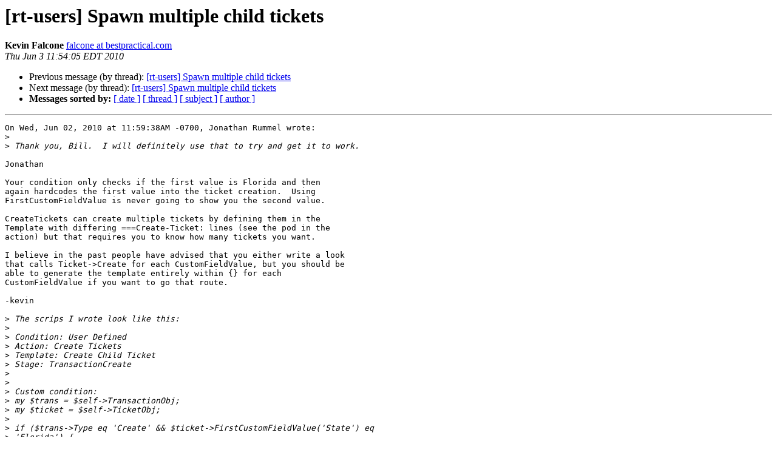

--- FILE ---
content_type: text/html
request_url: https://lists.bestpractical.com/pipermail/rt-users/2010-June/064977.html
body_size: 2361
content:
<!DOCTYPE HTML PUBLIC "-//W3C//DTD HTML 4.01 Transitional//EN">
<HTML>
 <HEAD>
   <TITLE> [rt-users] Spawn multiple child tickets
   </TITLE>
   <LINK REL="Index" HREF="index.html" >
   <LINK REL="made" HREF="mailto:rt-users%40lists.bestpractical.com?Subject=Re%3A%20%5Brt-users%5D%20Spawn%20multiple%20child%20tickets&In-Reply-To=%3C20100603155405.GD13355%40jibsheet.com%3E">
   <META NAME="robots" CONTENT="index,nofollow">
   <style type="text/css">
       pre {
           white-space: pre-wrap;       /* css-2.1, curent FF, Opera, Safari */
           }
   </style>
   <META http-equiv="Content-Type" content="text/html; charset=us-ascii">
   <LINK REL="Previous"  HREF="064944.html">
   <LINK REL="Next"  HREF="065032.html">
 </HEAD>
 <BODY BGCOLOR="#ffffff">
   <H1>[rt-users] Spawn multiple child tickets</H1>
    <B>Kevin Falcone</B> 
    <A HREF="mailto:rt-users%40lists.bestpractical.com?Subject=Re%3A%20%5Brt-users%5D%20Spawn%20multiple%20child%20tickets&In-Reply-To=%3C20100603155405.GD13355%40jibsheet.com%3E"
       TITLE="[rt-users] Spawn multiple child tickets">falcone at bestpractical.com
       </A><BR>
    <I>Thu Jun  3 11:54:05 EDT 2010</I>
    <P><UL>
        <LI>Previous message (by thread): <A HREF="064944.html">[rt-users] Spawn multiple child tickets
</A></li>
        <LI>Next message (by thread): <A HREF="065032.html">[rt-users] Spawn multiple child tickets
</A></li>
         <LI> <B>Messages sorted by:</B> 
              <a href="date.html#64977">[ date ]</a>
              <a href="thread.html#64977">[ thread ]</a>
              <a href="subject.html#64977">[ subject ]</a>
              <a href="author.html#64977">[ author ]</a>
         </LI>
       </UL>
    <HR>  
<!--beginarticle-->
<PRE>On Wed, Jun 02, 2010 at 11:59:38AM -0700, Jonathan Rummel wrote:
&gt;<i> 
</I>&gt;<i> Thank you, Bill.  I will definitely use that to try and get it to work.
</I>
Jonathan

Your condition only checks if the first value is Florida and then
again hardcodes the first value into the ticket creation.  Using
FirstCustomFieldValue is never going to show you the second value.

CreateTickets can create multiple tickets by defining them in the
Template with differing ===Create-Ticket: lines (see the pod in the
action) but that requires you to know how many tickets you want.

I believe in the past people have advised that you either write a look
that calls Ticket-&gt;Create for each CustomFieldValue, but you should be
able to generate the template entirely within {} for each
CustomFieldValue if you want to go that route.

-kevin

&gt;<i> The scrips I wrote look like this:
</I>&gt;<i> 
</I>&gt;<i> Condition: User Defined
</I>&gt;<i> Action: Create Tickets
</I>&gt;<i> Template: Create Child Ticket
</I>&gt;<i> Stage: TransactionCreate
</I>&gt;<i> 
</I>&gt;<i> 
</I>&gt;<i> Custom condition:
</I>&gt;<i> my $trans = $self-&gt;TransactionObj;
</I>&gt;<i> my $ticket = $self-&gt;TicketObj;
</I>&gt;<i> 
</I>&gt;<i> if ($trans-&gt;Type eq 'Create' &amp;&amp; $ticket-&gt;FirstCustomFieldValue('State') eq
</I>&gt;<i> 'Florida') {
</I>&gt;<i>      return 1;
</I>&gt;<i> }
</I>&gt;<i> 
</I>&gt;<i> return 0;
</I>&gt;<i> 
</I>&gt;<i> 
</I>&gt;<i> TEMPLATE:
</I>&gt;<i> 
</I>&gt;<i> ===Create-Ticket: flchild
</I>&gt;<i> Subject: {$Tickets{'TOP'}-&gt;Subject}
</I>&gt;<i> ({$Tickets{'TOP'}-&gt;FirstCustomFieldValue('State')})
</I>&gt;<i> Depended-On-By: {$Tickets{'TOP'}-&gt;Id()}
</I>&gt;<i> Owner: jrummel
</I>&gt;<i> Requestor: {$Tickets{'TOP'}-&gt;Creator}
</I>&gt;<i> InitialPriority: {$Tickets{'TOP'}-&gt;Priority}
</I>&gt;<i> Queue: Test Queue
</I>&gt;<i> Content: This is a child ticket automatically created from ticket
</I>&gt;<i> #{$Tickets{'TOP'}-&gt;Id()}.
</I>&gt;<i> ENDOFCONTENT
</I>&gt;<i> 
</I>&gt;<i> 
</I>&gt;<i> Please let me know if you need any more info to move on from here.  Thanks!
</I>&gt;<i> 
</I>&gt;<i> 
</I>&gt;<i> 
</I>&gt;<i> Jonathan Rummel wrote:
</I>&gt;<i> &gt; 
</I>&gt;<i> &gt; Hi everyone,
</I>&gt;<i> &gt; 
</I>&gt;<i> &gt; This is driving me crazy, so PLEASE, any help at all is greatly
</I>&gt;<i> &gt; appreciated.  Is there a way to have multiple child tickets created based
</I>&gt;<i> &gt; on a Select Multiple custom field?
</I>&gt;<i> &gt; 
</I>&gt;<i> &gt; Example:
</I>&gt;<i> &gt; 
</I>&gt;<i> &gt; Someone selects &quot;Florida&quot; and &quot;Pennsylvania&quot; in the &quot;State&quot; custom field. 
</I>&gt;<i> &gt; I would like this to create 2 tickets that depend on this ticket when the
</I>&gt;<i> &gt; user clicks 'Save Changes' (if updating ticket) or 'Create' (if creating
</I>&gt;<i> &gt; new ticket).  One for Florida, and one for Pennsylvania.
</I>&gt;<i> &gt; 
</I>&gt;<i> &gt; Is there a way to make this happen?  Is this a clear enough description?
</I>&gt;<i> &gt; 
</I>&gt;<i> &gt; Thanks again!
</I>&gt;<i> &gt; Jonathan
</I>&gt;<i> &gt; 
</I>&gt;<i> &gt; RT 3.6.5, MySQL
</I>&gt;<i> &gt; 
</I>&gt;<i> 
</I>&gt;<i> -- 
</I>&gt;<i> View this message in context: <A HREF="http://old.nabble.com/Spawn-multiple-child-tickets-tp28755908p28758625.html">http://old.nabble.com/Spawn-multiple-child-tickets-tp28755908p28758625.html</A>
</I>&gt;<i> Sent from the Request Tracker - User mailing list archive at Nabble.com.
</I>&gt;<i> 
</I>&gt;<i> 
</I>&gt;<i> Discover RT's hidden secrets with RT Essentials from O'Reilly Media.
</I>&gt;<i> Buy a copy at <A HREF="http://rtbook.bestpractical.com">http://rtbook.bestpractical.com</A>
</I>-------------- next part --------------
A non-text attachment was scrubbed...
Name: not available
Type: application/pgp-signature
Size: 195 bytes
Desc: not available
URL: &lt;<A HREF="http://lists.bestpractical.com/pipermail/rt-users/attachments/20100603/f3eb1295/attachment.sig">http://lists.bestpractical.com/pipermail/rt-users/attachments/20100603/f3eb1295/attachment.sig</A>&gt;
</PRE>

<!--endarticle-->
    <HR>
    <P><UL>
        <!--threads-->
	<LI>Previous message (by thread): <A HREF="064944.html">[rt-users] Spawn multiple child tickets
</A></li>
	<LI>Next message (by thread): <A HREF="065032.html">[rt-users] Spawn multiple child tickets
</A></li>
         <LI> <B>Messages sorted by:</B> 
              <a href="date.html#64977">[ date ]</a>
              <a href="thread.html#64977">[ thread ]</a>
              <a href="subject.html#64977">[ subject ]</a>
              <a href="author.html#64977">[ author ]</a>
         </LI>
       </UL>

<hr>
<a href="https://lists.bestpractical.com/mailman/listinfo/rt-users">More information about the rt-users
mailing list</a><br>
</body></html>
